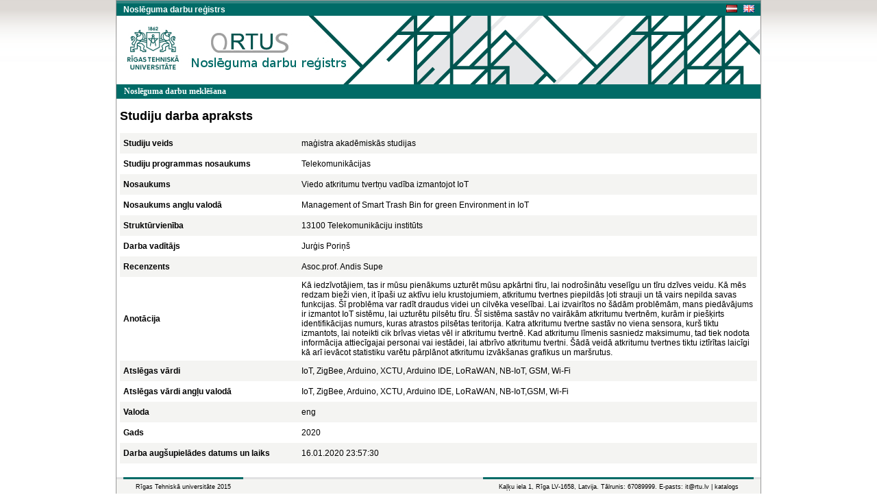

--- FILE ---
content_type: text/html; charset=UTF-8
request_url: https://nda.rtu.lv/lv/view/25540
body_size: 6649
content:
<!DOCTYPE html>
<html>
    <head>
        <meta charset="UTF-8" />
        <title>Viedo atkritumu tvertņu vadība izmantojot  IoT</title>
        		<link rel="stylesheet" type="text/css" href="/bundles/public/css/main.css">
	<link rel="stylesheet" type="text/css" href="/bundles/public/css/simplemenu.css">

	
		
		<link rel="schema.DCTERMS" href="http://purl.org/dc/terms/" />
	    <link rel="schema.DC" href="http://purl.org/dc/elements/1.1/" />
	
		 
		<meta name="citation_title" content="Viedo atkritumu tvertņu vadība izmantojot  IoT"/>
		<meta name="DC.title" content="Viedo atkritumu tvertņu vadība izmantojot  IoT" xml:lang="lv_LV" />
				<meta name="citation_date" content="2020"/>
		<meta name="DCTERMS.issued" content="2020" xml:lang="en_US" scheme="DCTERMS.W3CDTF" />
				<meta name="citation_pdf_url" content="https://nda.rtu.lv/files/25540.pdf"/>
		<meta name="DC.identifier" content="https://nda.rtu.lv/files/25540.pdf" scheme="DCTERMS.URI" />
			
	        <link rel="icon" type="image/x-icon" href="/favicon.ico" />
    </head>
    <body>
        	<div align="center">
						<link rel="stylesheet" type="text/css" href="/bundles/public/js/jquery-ui-1.11.1.custom/jquery-ui.min.css">
			<script type="text/javascript" src="/bundles/public/js/jquery-ui-1.11.1.custom/external/jquery/jquery.js"></script>
			<script type="text/javascript" src="/bundles/public/js/jquery-ui-1.11.1.custom/jquery-ui.min.js"></script>
		
	<script type="text/javascript" src="/bundles/public/js/view.js"></script>
		<div class="container">
			<div align="center">
				<div style="background-color: #348683; height:4px"></div>
				<div style="background-color: #006B67;">
				<table width="100%"  height="18px" border="0" cellspacing="0" cellpadding="0">
					<tr>
						<td align="left">
							<span class="app_title">Noslēguma darbu reģistrs</span>
						</td>
						<td align="left" width="50px">
							<a href="/lv/view/25540">
								<div style="float: left">
									<img src="/bundles/core/images/flag_lv.jpg" border="none"/>
								</div>
							</a>&nbsp;&nbsp;
							<a href="/en/view/25540">
								<img src="/bundles/core/images/flag_en.jpg" border="none"/>
							</a>     
						</td>
					</tr>
				</table>
				</div>
				<div id="logo" class="logo_lv" align="right">
					<table width="235px" height="25px" border="0" cellspacing="0" cellpadding="0">
						<tr>
							<td align="left">
															</td>
						</tr>
					</table>
				</div>
			</div>
			<div align="center">
					
					<table class="pureCssMenuTable" cellpadding="0" cellspacing="0">
						<tr>
							<td>
								<ul class="pureCssMenu pureCssMenum">
									<li>
										<a  											href="/lv/">
											<b>Noslēguma darbu meklēšana</b>
										</a>
									</li>		
								</ul>
							</td>
						</tr>
					</table>					
							</div>
			<div align="center" style="width:930px"><table width="100%" cellspacing="0" cellpadding="0" border="0">
	<tr>
		<td align="left"><div class="title" align="left">Studiju darba apraksts</div></td>
	</tr>
</table>

<table id="table_odd_even" width="100%" cellspacing="0" cellpadding="5px" border="0">
	<tr>
		<td width="250px"><b>Studiju veids</b></td>
		<td> maģistra akadēmiskās studijas </td>
	</tr>
	<tr>
		<td><b>Studiju programmas nosaukums</b></td>
		<td> Telekomunikācijas </td>
	</tr>
	<tr>
		<td><b>Nosaukums</b></td>
		<td>Viedo atkritumu tvertņu vadība izmantojot  IoT</td>
	</tr>
	<tr>
		<td><b>Nosaukums angļu valodā</b></td>
		<td>Management of Smart Trash Bin for green Environment in IoT</td>
	</tr>
	<tr>
		<td><b>Struktūrvienība</b></td>
		<td> 13100 Telekomunikāciju institūts </td>
	</tr>
	<tr>
		<td><b>Darba vadītājs</b></td>
		<td>Jurģis Poriņš</td>
	</tr>
	<tr>
		<td><b>Recenzents</b></td>
		<td>Asoc.prof. Andis Supe</td>
	</tr>
	<tr>
		<td><b>Anotācija</b></td>
		<td>Kā iedzīvotājiem, tas ir mūsu pienākums uzturēt mūsu apkārtni tīru, lai nodrošinātu veselīgu un tīru dzīves veidu. Kā mēs redzam bieži vien, it īpaši uz aktīvu ielu krustojumiem, atkritumu tvertnes piepildās ļoti strauji un tā vairs nepilda savas funkcijas. Šī problēma var radīt draudus videi un cilvēka veselībai. Lai izvairītos no šādām problēmām, mans piedāvājums ir izmantot IoT sistēmu, lai uzturētu pilsētu tīru. 
	Šī sistēma sastāv no vairākām atkritumu tvertnēm, kurām ir piešķirts identifikācijas numurs, kuras atrastos pilsētas teritorija. Katra atkritumu tvertne sastāv no viena sensora, kurš tiktu izmantots, lai noteikti cik brīvas vietas vēl ir atkritumu tvertnē. Kad atkritumu līmenis sasniedz maksimumu, tad tiek nodota informācija attiecīgajai personai vai iestādei, lai atbrīvo atkritumu tvertni. Šādā veidā atkritumu tvertnes tiktu iztīrītas laicīgi kā arī ievācot statistiku varētu pārplānot atkritumu izvākšanas grafikus un maršrutus.</td>
	</tr>
		<tr>
		<td><b>Atslēgas vārdi</b></td>
		<td>IoT, ZigBee, Arduino, XCTU, Arduino IDE, LoRaWAN, NB-IoT, GSM, Wi-Fi</td>
	</tr>
	<tr>
		<td><b>Atslēgas vārdi angļu valodā</b></td>
		<td>IoT, ZigBee, Arduino, XCTU, Arduino IDE, LoRaWAN, NB-IoT,GSM, Wi-Fi</td>
	</tr>
	<tr>
		<td><b>Valoda</b></td>
		<td>eng</td>
	</tr>
	<tr>
		<td><b>Gads</b></td>
		<td>2020</td>
	</tr>
	<tr>
		<td><b>Darba augšupielādes datums un laiks</b></td>
		<td>16.01.2020 23:57:30</td>
	</tr>
</table>

<div class="dummy"></div>
<script type="text/javascript">

  var _gaq = _gaq || [];
  _gaq.push(['_setAccount', 'UA-5942869-13']);
  _gaq.push(['_trackPageview']);

  (function() {
    var ga = document.createElement('script'); ga.type = 'text/javascript'; ga.async = true;
    ga.src = ('https:' == document.location.protocol ? 'https://ssl' : 'http://www') + '.google-analytics.com/ga.js';
    var s = document.getElementsByTagName('script')[0]; s.parentNode.insertBefore(ga, s);
  })();

</script>
</div>
			<div align="center">
									<table class="footer" border="0" cellpadding="0" cellspacing="0">
			  			<tr>
			    			<td width="10px" class="footer_table_border_top_grey">&nbsp;</td>
			    			<td width="175px" class="footer_table_border_top_red" align="center">Rīgas Tehniskā universitāte 2015</td>
			    			<td class="footer_table_border_top_grey">&nbsp;</td>
			                <td width="395px" class="footer_table_border_top_red" align="center">Kaļķu iela 1, Rīga LV-1658, Latvija. Tālrunis: 67089999. E-pasts: it@rtu.lv | <a href="/lv/year/">katalogs</a></td>
			    			<td width="10px" class="footer_table_border_top_grey">&nbsp;</td>
			  			</tr>
					</table>
							</div>
		</div>
	</div>
            </body>
</html>
